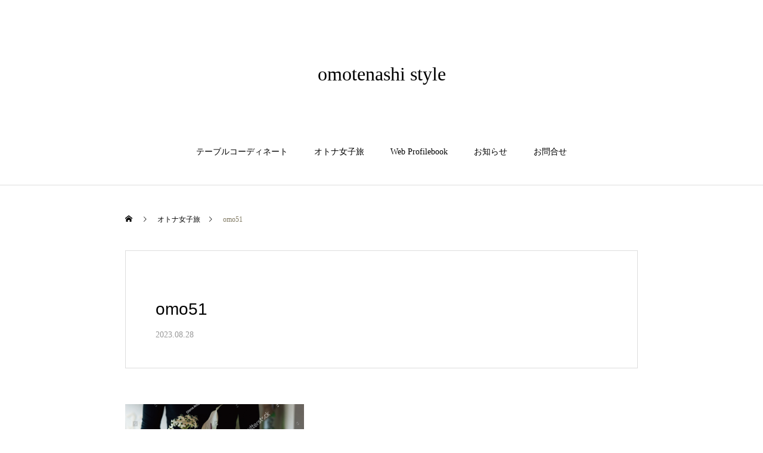

--- FILE ---
content_type: text/html; charset=UTF-8
request_url: https://omotenashistyle.com/omo51/
body_size: 9318
content:
<!DOCTYPE html>
<html class="pc" dir="ltr" lang="ja" prefix="og: https://ogp.me/ns#">
<head>
<meta charset="UTF-8">
<!--[if IE]><meta http-equiv="X-UA-Compatible" content="IE=edge"><![endif]-->
<meta name="viewport" content="width=device-width">

<meta name="description" content="インバウンド向けのおもてなしパーティスタイリングやテーブルコーディネートなら【omotenashi style】にお任せください。【スマホで席次表】デザインを一からリクエストできるWebprofile book">
<link rel="pingback" href="https://omotenashistyle.com/xmlrpc.php">
<link rel="shortcut icon" href="https://omotenashistyle.com/wp-content/uploads/2020/09/omotenashifabicon.png">

		<!-- All in One SEO 4.5.7.2 - aioseo.com -->
		<title>omo51 | omotenashi style</title>
		<meta name="robots" content="max-image-preview:large" />
		<link rel="canonical" href="https://omotenashistyle.com/omo51/" />
		<meta name="generator" content="All in One SEO (AIOSEO) 4.5.7.2" />
		<meta property="og:locale" content="ja_JP" />
		<meta property="og:site_name" content="omotenashi style – インバウンド向けのおもてなしパーティスタイリングやテーブルコーディネートなら【omotenashi style】にお任せください。【スマホで席次表】デザインを一からリクエストできるWebprofile book" />
		<meta property="og:type" content="article" />
		<meta property="og:title" content="omo51 | omotenashi style" />
		<meta property="og:url" content="https://omotenashistyle.com/omo51/" />
		<meta property="og:image" content="https://omotenashistyle.com/wp-content/uploads/2023/03/IMG_2475-scaled.jpg" />
		<meta property="og:image:secure_url" content="https://omotenashistyle.com/wp-content/uploads/2023/03/IMG_2475-scaled.jpg" />
		<meta property="og:image:width" content="2560" />
		<meta property="og:image:height" content="1707" />
		<meta property="article:published_time" content="2023-08-28T07:03:55+00:00" />
		<meta property="article:modified_time" content="2023-08-28T07:03:55+00:00" />
		<meta name="twitter:card" content="summary" />
		<meta name="twitter:title" content="omo51 | omotenashi style" />
		<meta name="twitter:image" content="https://omotenashistyle.com/wp-content/uploads/2023/03/IMG_2475-scaled.jpg" />
		<script type="application/ld+json" class="aioseo-schema">
			{"@context":"https:\/\/schema.org","@graph":[{"@type":"BreadcrumbList","@id":"https:\/\/omotenashistyle.com\/omo51\/#breadcrumblist","itemListElement":[{"@type":"ListItem","@id":"https:\/\/omotenashistyle.com\/#listItem","position":1,"name":"\u5bb6","item":"https:\/\/omotenashistyle.com\/","nextItem":"https:\/\/omotenashistyle.com\/omo51\/#listItem"},{"@type":"ListItem","@id":"https:\/\/omotenashistyle.com\/omo51\/#listItem","position":2,"name":"omo51","previousItem":"https:\/\/omotenashistyle.com\/#listItem"}]},{"@type":"ItemPage","@id":"https:\/\/omotenashistyle.com\/omo51\/#itempage","url":"https:\/\/omotenashistyle.com\/omo51\/","name":"omo51 | omotenashi style","inLanguage":"ja","isPartOf":{"@id":"https:\/\/omotenashistyle.com\/#website"},"breadcrumb":{"@id":"https:\/\/omotenashistyle.com\/omo51\/#breadcrumblist"},"author":{"@id":"https:\/\/omotenashistyle.com\/author\/omotenashistyle\/#author"},"creator":{"@id":"https:\/\/omotenashistyle.com\/author\/omotenashistyle\/#author"},"datePublished":"2023-08-28T16:03:55+09:00","dateModified":"2023-08-28T16:03:55+09:00"},{"@type":"Organization","@id":"https:\/\/omotenashistyle.com\/#organization","name":"\u304a\u3082\u3066\u306a\u3057style","url":"https:\/\/omotenashistyle.com\/","logo":{"@type":"ImageObject","url":"https:\/\/omotenashistyle.com\/wp-content\/uploads\/2020\/05\/omo-rogo-1.png","@id":"https:\/\/omotenashistyle.com\/omo51\/#organizationLogo","width":448,"height":57,"caption":"\u304a\u3082\u3066\u306a\u3057style"},"image":{"@id":"https:\/\/omotenashistyle.com\/#organizationLogo"},"sameAs":["https:\/\/www.instagram.com\/omotenashistyle\/"],"contactPoint":{"@type":"ContactPoint","telephone":"+81456203343","contactType":"none"}},{"@type":"Person","@id":"https:\/\/omotenashistyle.com\/author\/omotenashistyle\/#author","url":"https:\/\/omotenashistyle.com\/author\/omotenashistyle\/","name":"omotenashistyle","image":{"@type":"ImageObject","@id":"https:\/\/omotenashistyle.com\/omo51\/#authorImage","url":"https:\/\/secure.gravatar.com\/avatar\/d93f57455c7a9691fba3ad3ebe625ed7?s=96&d=mm&r=g","width":96,"height":96,"caption":"omotenashistyle"}},{"@type":"WebSite","@id":"https:\/\/omotenashistyle.com\/#website","url":"https:\/\/omotenashistyle.com\/","name":"omotenashi style","description":"\u30a4\u30f3\u30d0\u30a6\u30f3\u30c9\u5411\u3051\u306e\u304a\u3082\u3066\u306a\u3057\u30d1\u30fc\u30c6\u30a3\u30b9\u30bf\u30a4\u30ea\u30f3\u30b0\u3084\u30c6\u30fc\u30d6\u30eb\u30b3\u30fc\u30c7\u30a3\u30cd\u30fc\u30c8\u306a\u3089\u3010omotenashi style\u3011\u306b\u304a\u4efb\u305b\u304f\u3060\u3055\u3044\u3002\u3010\u30b9\u30de\u30db\u3067\u5e2d\u6b21\u8868\u3011\u30c7\u30b6\u30a4\u30f3\u3092\u4e00\u304b\u3089\u30ea\u30af\u30a8\u30b9\u30c8\u3067\u304d\u308bWebprofile book","inLanguage":"ja","publisher":{"@id":"https:\/\/omotenashistyle.com\/#organization"}}]}
		</script>
		<!-- All in One SEO -->

<link rel="alternate" type="application/rss+xml" title="omotenashi style &raquo; フィード" href="https://omotenashistyle.com/feed/" />
<link rel="alternate" type="application/rss+xml" title="omotenashi style &raquo; コメントフィード" href="https://omotenashistyle.com/comments/feed/" />
<link rel="alternate" type="application/rss+xml" title="omotenashi style &raquo; omo51 のコメントのフィード" href="https://omotenashistyle.com/feed/?attachment_id=2422" />
		<!-- This site uses the Google Analytics by MonsterInsights plugin v9.11.1 - Using Analytics tracking - https://www.monsterinsights.com/ -->
		<!-- Note: MonsterInsights is not currently configured on this site. The site owner needs to authenticate with Google Analytics in the MonsterInsights settings panel. -->
					<!-- No tracking code set -->
				<!-- / Google Analytics by MonsterInsights -->
		<link rel='stylesheet' id='style-css' href='https://omotenashistyle.com/wp-content/themes/haku_tcd080/style.css?ver=2.1' type='text/css' media='all' />
<link rel='stylesheet' id='wp-block-library-css' href='https://omotenashistyle.com/wp-includes/css/dist/block-library/style.min.css?ver=6.4.7' type='text/css' media='all' />
<style id='classic-theme-styles-inline-css' type='text/css'>
/*! This file is auto-generated */
.wp-block-button__link{color:#fff;background-color:#32373c;border-radius:9999px;box-shadow:none;text-decoration:none;padding:calc(.667em + 2px) calc(1.333em + 2px);font-size:1.125em}.wp-block-file__button{background:#32373c;color:#fff;text-decoration:none}
</style>
<style id='global-styles-inline-css' type='text/css'>
body{--wp--preset--color--black: #000000;--wp--preset--color--cyan-bluish-gray: #abb8c3;--wp--preset--color--white: #ffffff;--wp--preset--color--pale-pink: #f78da7;--wp--preset--color--vivid-red: #cf2e2e;--wp--preset--color--luminous-vivid-orange: #ff6900;--wp--preset--color--luminous-vivid-amber: #fcb900;--wp--preset--color--light-green-cyan: #7bdcb5;--wp--preset--color--vivid-green-cyan: #00d084;--wp--preset--color--pale-cyan-blue: #8ed1fc;--wp--preset--color--vivid-cyan-blue: #0693e3;--wp--preset--color--vivid-purple: #9b51e0;--wp--preset--gradient--vivid-cyan-blue-to-vivid-purple: linear-gradient(135deg,rgba(6,147,227,1) 0%,rgb(155,81,224) 100%);--wp--preset--gradient--light-green-cyan-to-vivid-green-cyan: linear-gradient(135deg,rgb(122,220,180) 0%,rgb(0,208,130) 100%);--wp--preset--gradient--luminous-vivid-amber-to-luminous-vivid-orange: linear-gradient(135deg,rgba(252,185,0,1) 0%,rgba(255,105,0,1) 100%);--wp--preset--gradient--luminous-vivid-orange-to-vivid-red: linear-gradient(135deg,rgba(255,105,0,1) 0%,rgb(207,46,46) 100%);--wp--preset--gradient--very-light-gray-to-cyan-bluish-gray: linear-gradient(135deg,rgb(238,238,238) 0%,rgb(169,184,195) 100%);--wp--preset--gradient--cool-to-warm-spectrum: linear-gradient(135deg,rgb(74,234,220) 0%,rgb(151,120,209) 20%,rgb(207,42,186) 40%,rgb(238,44,130) 60%,rgb(251,105,98) 80%,rgb(254,248,76) 100%);--wp--preset--gradient--blush-light-purple: linear-gradient(135deg,rgb(255,206,236) 0%,rgb(152,150,240) 100%);--wp--preset--gradient--blush-bordeaux: linear-gradient(135deg,rgb(254,205,165) 0%,rgb(254,45,45) 50%,rgb(107,0,62) 100%);--wp--preset--gradient--luminous-dusk: linear-gradient(135deg,rgb(255,203,112) 0%,rgb(199,81,192) 50%,rgb(65,88,208) 100%);--wp--preset--gradient--pale-ocean: linear-gradient(135deg,rgb(255,245,203) 0%,rgb(182,227,212) 50%,rgb(51,167,181) 100%);--wp--preset--gradient--electric-grass: linear-gradient(135deg,rgb(202,248,128) 0%,rgb(113,206,126) 100%);--wp--preset--gradient--midnight: linear-gradient(135deg,rgb(2,3,129) 0%,rgb(40,116,252) 100%);--wp--preset--font-size--small: 13px;--wp--preset--font-size--medium: 20px;--wp--preset--font-size--large: 36px;--wp--preset--font-size--x-large: 42px;--wp--preset--spacing--20: 0.44rem;--wp--preset--spacing--30: 0.67rem;--wp--preset--spacing--40: 1rem;--wp--preset--spacing--50: 1.5rem;--wp--preset--spacing--60: 2.25rem;--wp--preset--spacing--70: 3.38rem;--wp--preset--spacing--80: 5.06rem;--wp--preset--shadow--natural: 6px 6px 9px rgba(0, 0, 0, 0.2);--wp--preset--shadow--deep: 12px 12px 50px rgba(0, 0, 0, 0.4);--wp--preset--shadow--sharp: 6px 6px 0px rgba(0, 0, 0, 0.2);--wp--preset--shadow--outlined: 6px 6px 0px -3px rgba(255, 255, 255, 1), 6px 6px rgba(0, 0, 0, 1);--wp--preset--shadow--crisp: 6px 6px 0px rgba(0, 0, 0, 1);}:where(.is-layout-flex){gap: 0.5em;}:where(.is-layout-grid){gap: 0.5em;}body .is-layout-flow > .alignleft{float: left;margin-inline-start: 0;margin-inline-end: 2em;}body .is-layout-flow > .alignright{float: right;margin-inline-start: 2em;margin-inline-end: 0;}body .is-layout-flow > .aligncenter{margin-left: auto !important;margin-right: auto !important;}body .is-layout-constrained > .alignleft{float: left;margin-inline-start: 0;margin-inline-end: 2em;}body .is-layout-constrained > .alignright{float: right;margin-inline-start: 2em;margin-inline-end: 0;}body .is-layout-constrained > .aligncenter{margin-left: auto !important;margin-right: auto !important;}body .is-layout-constrained > :where(:not(.alignleft):not(.alignright):not(.alignfull)){max-width: var(--wp--style--global--content-size);margin-left: auto !important;margin-right: auto !important;}body .is-layout-constrained > .alignwide{max-width: var(--wp--style--global--wide-size);}body .is-layout-flex{display: flex;}body .is-layout-flex{flex-wrap: wrap;align-items: center;}body .is-layout-flex > *{margin: 0;}body .is-layout-grid{display: grid;}body .is-layout-grid > *{margin: 0;}:where(.wp-block-columns.is-layout-flex){gap: 2em;}:where(.wp-block-columns.is-layout-grid){gap: 2em;}:where(.wp-block-post-template.is-layout-flex){gap: 1.25em;}:where(.wp-block-post-template.is-layout-grid){gap: 1.25em;}.has-black-color{color: var(--wp--preset--color--black) !important;}.has-cyan-bluish-gray-color{color: var(--wp--preset--color--cyan-bluish-gray) !important;}.has-white-color{color: var(--wp--preset--color--white) !important;}.has-pale-pink-color{color: var(--wp--preset--color--pale-pink) !important;}.has-vivid-red-color{color: var(--wp--preset--color--vivid-red) !important;}.has-luminous-vivid-orange-color{color: var(--wp--preset--color--luminous-vivid-orange) !important;}.has-luminous-vivid-amber-color{color: var(--wp--preset--color--luminous-vivid-amber) !important;}.has-light-green-cyan-color{color: var(--wp--preset--color--light-green-cyan) !important;}.has-vivid-green-cyan-color{color: var(--wp--preset--color--vivid-green-cyan) !important;}.has-pale-cyan-blue-color{color: var(--wp--preset--color--pale-cyan-blue) !important;}.has-vivid-cyan-blue-color{color: var(--wp--preset--color--vivid-cyan-blue) !important;}.has-vivid-purple-color{color: var(--wp--preset--color--vivid-purple) !important;}.has-black-background-color{background-color: var(--wp--preset--color--black) !important;}.has-cyan-bluish-gray-background-color{background-color: var(--wp--preset--color--cyan-bluish-gray) !important;}.has-white-background-color{background-color: var(--wp--preset--color--white) !important;}.has-pale-pink-background-color{background-color: var(--wp--preset--color--pale-pink) !important;}.has-vivid-red-background-color{background-color: var(--wp--preset--color--vivid-red) !important;}.has-luminous-vivid-orange-background-color{background-color: var(--wp--preset--color--luminous-vivid-orange) !important;}.has-luminous-vivid-amber-background-color{background-color: var(--wp--preset--color--luminous-vivid-amber) !important;}.has-light-green-cyan-background-color{background-color: var(--wp--preset--color--light-green-cyan) !important;}.has-vivid-green-cyan-background-color{background-color: var(--wp--preset--color--vivid-green-cyan) !important;}.has-pale-cyan-blue-background-color{background-color: var(--wp--preset--color--pale-cyan-blue) !important;}.has-vivid-cyan-blue-background-color{background-color: var(--wp--preset--color--vivid-cyan-blue) !important;}.has-vivid-purple-background-color{background-color: var(--wp--preset--color--vivid-purple) !important;}.has-black-border-color{border-color: var(--wp--preset--color--black) !important;}.has-cyan-bluish-gray-border-color{border-color: var(--wp--preset--color--cyan-bluish-gray) !important;}.has-white-border-color{border-color: var(--wp--preset--color--white) !important;}.has-pale-pink-border-color{border-color: var(--wp--preset--color--pale-pink) !important;}.has-vivid-red-border-color{border-color: var(--wp--preset--color--vivid-red) !important;}.has-luminous-vivid-orange-border-color{border-color: var(--wp--preset--color--luminous-vivid-orange) !important;}.has-luminous-vivid-amber-border-color{border-color: var(--wp--preset--color--luminous-vivid-amber) !important;}.has-light-green-cyan-border-color{border-color: var(--wp--preset--color--light-green-cyan) !important;}.has-vivid-green-cyan-border-color{border-color: var(--wp--preset--color--vivid-green-cyan) !important;}.has-pale-cyan-blue-border-color{border-color: var(--wp--preset--color--pale-cyan-blue) !important;}.has-vivid-cyan-blue-border-color{border-color: var(--wp--preset--color--vivid-cyan-blue) !important;}.has-vivid-purple-border-color{border-color: var(--wp--preset--color--vivid-purple) !important;}.has-vivid-cyan-blue-to-vivid-purple-gradient-background{background: var(--wp--preset--gradient--vivid-cyan-blue-to-vivid-purple) !important;}.has-light-green-cyan-to-vivid-green-cyan-gradient-background{background: var(--wp--preset--gradient--light-green-cyan-to-vivid-green-cyan) !important;}.has-luminous-vivid-amber-to-luminous-vivid-orange-gradient-background{background: var(--wp--preset--gradient--luminous-vivid-amber-to-luminous-vivid-orange) !important;}.has-luminous-vivid-orange-to-vivid-red-gradient-background{background: var(--wp--preset--gradient--luminous-vivid-orange-to-vivid-red) !important;}.has-very-light-gray-to-cyan-bluish-gray-gradient-background{background: var(--wp--preset--gradient--very-light-gray-to-cyan-bluish-gray) !important;}.has-cool-to-warm-spectrum-gradient-background{background: var(--wp--preset--gradient--cool-to-warm-spectrum) !important;}.has-blush-light-purple-gradient-background{background: var(--wp--preset--gradient--blush-light-purple) !important;}.has-blush-bordeaux-gradient-background{background: var(--wp--preset--gradient--blush-bordeaux) !important;}.has-luminous-dusk-gradient-background{background: var(--wp--preset--gradient--luminous-dusk) !important;}.has-pale-ocean-gradient-background{background: var(--wp--preset--gradient--pale-ocean) !important;}.has-electric-grass-gradient-background{background: var(--wp--preset--gradient--electric-grass) !important;}.has-midnight-gradient-background{background: var(--wp--preset--gradient--midnight) !important;}.has-small-font-size{font-size: var(--wp--preset--font-size--small) !important;}.has-medium-font-size{font-size: var(--wp--preset--font-size--medium) !important;}.has-large-font-size{font-size: var(--wp--preset--font-size--large) !important;}.has-x-large-font-size{font-size: var(--wp--preset--font-size--x-large) !important;}
.wp-block-navigation a:where(:not(.wp-element-button)){color: inherit;}
:where(.wp-block-post-template.is-layout-flex){gap: 1.25em;}:where(.wp-block-post-template.is-layout-grid){gap: 1.25em;}
:where(.wp-block-columns.is-layout-flex){gap: 2em;}:where(.wp-block-columns.is-layout-grid){gap: 2em;}
.wp-block-pullquote{font-size: 1.5em;line-height: 1.6;}
</style>
<link rel='stylesheet' id='contact-form-7-css' href='https://omotenashistyle.com/wp-content/plugins/contact-form-7/includes/css/styles.css?ver=5.8.7' type='text/css' media='all' />
<script type="text/javascript" src="https://omotenashistyle.com/wp-includes/js/jquery/jquery.min.js?ver=3.7.1" id="jquery-core-js"></script>
<script type="text/javascript" src="https://omotenashistyle.com/wp-includes/js/jquery/jquery-migrate.min.js?ver=3.4.1" id="jquery-migrate-js"></script>
<link rel="https://api.w.org/" href="https://omotenashistyle.com/wp-json/" /><link rel="alternate" type="application/json" href="https://omotenashistyle.com/wp-json/wp/v2/media/2422" /><link rel='shortlink' href='https://omotenashistyle.com/?p=2422' />
<link rel="alternate" type="application/json+oembed" href="https://omotenashistyle.com/wp-json/oembed/1.0/embed?url=https%3A%2F%2Fomotenashistyle.com%2Fomo51%2F" />
<link rel="alternate" type="text/xml+oembed" href="https://omotenashistyle.com/wp-json/oembed/1.0/embed?url=https%3A%2F%2Fomotenashistyle.com%2Fomo51%2F&#038;format=xml" />

<link rel="stylesheet" href="https://omotenashistyle.com/wp-content/themes/haku_tcd080/css/design-plus.css?ver=2.1">
<link rel="stylesheet" href="https://omotenashistyle.com/wp-content/themes/haku_tcd080/css/sns-botton.css?ver=2.1">
<link rel="stylesheet" media="screen and (max-width:1000px)" href="https://omotenashistyle.com/wp-content/themes/haku_tcd080/css/responsive.css?ver=2.1">
<link rel="stylesheet" media="screen and (max-width:1000px)" href="https://omotenashistyle.com/wp-content/themes/haku_tcd080/css/footer-bar.css?ver=2.1">

<script src="https://omotenashistyle.com/wp-content/themes/haku_tcd080/js/jquery.easing.1.4.js?ver=2.1"></script>
<script src="https://omotenashistyle.com/wp-content/themes/haku_tcd080/js/jscript.js?ver=2.1"></script>
<script src="https://omotenashistyle.com/wp-content/themes/haku_tcd080/js/comment.js?ver=2.1"></script>

<link rel="stylesheet" href="https://omotenashistyle.com/wp-content/themes/haku_tcd080/js/simplebar.css?ver=2.1">
<script src="https://omotenashistyle.com/wp-content/themes/haku_tcd080/js/simplebar.min.js?ver=2.1"></script>


<script src="https://omotenashistyle.com/wp-content/themes/haku_tcd080/js/header_fix.js?ver=2.1"></script>


<style type="text/css">

body, input, textarea { font-family: "Times New Roman" , "游明朝" , "Yu Mincho" , "游明朝体" , "YuMincho" , "ヒラギノ明朝 Pro W3" , "Hiragino Mincho Pro" , "HiraMinProN-W3" , "HGS明朝E" , "ＭＳ Ｐ明朝" , "MS PMincho" , serif; }

.rich_font, .p-vertical { font-family: "Times New Roman" , "游明朝" , "Yu Mincho" , "游明朝体" , "YuMincho" , "ヒラギノ明朝 Pro W3" , "Hiragino Mincho Pro" , "HiraMinProN-W3" , "HGS明朝E" , "ＭＳ Ｐ明朝" , "MS PMincho" , serif; font-weight:500; }

.rich_font_type1 { font-family: Arial, "Hiragino Kaku Gothic ProN", "ヒラギノ角ゴ ProN W3", "メイリオ", Meiryo, sans-serif; }
.rich_font_type2 { font-family: Arial, "Hiragino Sans", "ヒラギノ角ゴ ProN", "Hiragino Kaku Gothic ProN", "游ゴシック", YuGothic, "メイリオ", Meiryo, sans-serif; font-weight:500; }
.rich_font_type3 { font-family: "Times New Roman" , "游明朝" , "Yu Mincho" , "游明朝体" , "YuMincho" , "ヒラギノ明朝 Pro W3" , "Hiragino Mincho Pro" , "HiraMinProN-W3" , "HGS明朝E" , "ＭＳ Ｐ明朝" , "MS PMincho" , serif; font-weight:500; }

.post_content, #next_prev_post { font-family: "Times New Roman" , "游明朝" , "Yu Mincho" , "游明朝体" , "YuMincho" , "ヒラギノ明朝 Pro W3" , "Hiragino Mincho Pro" , "HiraMinProN-W3" , "HGS明朝E" , "ＭＳ Ｐ明朝" , "MS PMincho" , serif; }

#top_logo a { color:#ffffff; }
#top_logo a:hover { color:#cccccc; }
#lang_button li a { font-size:14px; color:#cccccc !important; }
#lang_button li.active a, #lang_button li a:hover { color:#ffffff !important; }
.pc .header_fix #header { background:rgba(255,255,255,1); }
.pc .header_fix #fixed_header_logo a, .pc .header_fix #global_menu > ul > li > a { color:#000000; }
.pc .header_fix #fixed_header_logo a:hover, .pc .header_fix #global_menu > ul > li > a:hover, .pc .header_fix #global_menu > ul > li.megamenu_parent.active_button > a { color:#cccccc; }
.mobile #header, .mobie #header.active, .mobile .header_fix #header { background:rgba(255,255,255,1); border:none; }
.mobile #header_logo .logo a, #menu_button:before, #lang_mobile_button:before { color:#000000; }
.mobile #header_logo .logo a:hover, #menu_button:hover:before, #lang_mobile_button:hover:before, #lang_mobile_button.active:before { color:#cccccc; }

#global_menu > ul > li > a, #header_social_link li a, #header_logo .logo a { color:#000000; }
#global_menu > ul > li.current-menu-item > a, #global_menu > ul > li > a:hover, #header_social_link li a:hover:before, #global_menu > ul > li.megamenu_parent.active_button > a, #header_logo .logo a:hover, #global_menu > ul > li.active > a { color:#333333; }
#global_menu ul ul a { color:#FFFFFF; background:#000000; }
#global_menu ul ul a:hover { background:#333333; }
#global_menu ul ul li.menu-item-has-children > a:before { color:#FFFFFF; }
#drawer_menu { background:#222222; }
#mobile_menu a, .mobile #lang_button a { color:#ffffff; background:#222222; border-bottom:1px solid #444444; }
#mobile_menu li li a { color:#ffffff; background:#333333; }
#mobile_menu a:hover, #drawer_menu .close_button:hover, #mobile_menu .child_menu_button:hover, .mobile #lang_button a:hover { color:#ffffff; background:#00314a; }
#mobile_menu li li a:hover { color:#ffffff; }

.megamenu_product_category_list { background:rgba(34,34,34,0.7); }
.megamenu_product_category_list .title { font-size:18px; }
.megamenu_product_category_list .catch { font-size:14px; }
.megamenu_blog_list { background:rgba(34,34,34,0.7); }
.megamenu_blog_slider .title { font-size:14px; }
#footer_button a { color:#ffffff !important; background:#000000; }
#footer_button a:hover { color:#ffffff !important; background:#000000; }
#return_top a:before { color:#ffffff; }
#return_top a { background:#222222; }
#return_top a:hover { background:#997700; }
#footer_menu_bottom { border-top:1px solid rgba(255,255,255,0.3); }



a { color:#000; }

#comment_headline, .tcd_category_list a:hover, .tcd_category_list .child_menu_button:hover, #post_title_area .post_meta a:hover,
.cardlink_title a:hover, #recent_post .item a:hover, .comment a:hover, .comment_form_wrapper a:hover, .author_profile a:hover, .author_profile .author_link li a:hover:before, #post_meta_bottom a:hover,
#searchform .submit_button:hover:before, .styled_post_list1 a:hover .title_area, .styled_post_list1 a:hover .date, .p-dropdown__title:hover:after, .p-dropdown__list li a:hover, #menu_button:hover:before,
  { color: #000000; }

#post_pagination p, #comment_tab li.active a, .q_styled_ol li:before
  { background-color: #000000; }

#post_pagination p
  { border-color: #000000; }

a:hover, #header_logo a:hover, .megamenu_blog_list a:hover .title, #footer a:hover, #footer_social_link li a:hover:before, #bread_crumb a:hover, #bread_crumb li.home a:hover:after, #bread_crumb, #bread_crumb li.last, #next_prev_post a:hover, body.single-news #next_prev_post a:hover,
#single_author_title_area .author_link li a:hover:before, .megamenu_blog_list .menu_area a:hover, .megamenu_blog_list .menu_area li.active a, .single_copy_title_url_btn:hover, .p-dropdown__list li a:hover, .p-dropdown__title:hover
  { color: #827b64; }

#submit_comment:hover, #cancel_comment_reply a:hover, #wp-calendar #prev a:hover, #wp-calendar #next a:hover, #wp-calendar td a:hover, #p_readmore .button:hover, .page_navi a:hover, #post_pagination a:hover,
.c-pw__btn:hover, #post_pagination a:hover, #comment_tab li a:hover
  { background-color: #827b64; }

#comment_textarea textarea:focus, .c-pw__box-input:focus, .page_navi a:hover, #post_pagination a:hover
  { border-color: #827b64; }
.post_content a, .custom-html-widget a { color:#e07e60; }
.post_content a:hover, .custom-html-widget a:hover { color:#5b5b5b; }

.styled_h2 {
  font-size:22px !important; text-align:left; color:#000000;   border-top:1px solid #222222;
  border-bottom:1px solid #222222;
  border-left:0px solid #222222;
  border-right:0px solid #222222;
  padding:30px 0px 30px 0px !important;
  margin:0px 0px 30px !important;
}
.styled_h3 {
  font-size:20px !important; text-align:left; color:#000000;   border-top:2px solid #222222;
  border-bottom:1px solid #dddddd;
  border-left:0px solid #dddddd;
  border-right:0px solid #dddddd;
  padding:30px 0px 30px 20px !important;
  margin:0px 0px 30px !important;
}
.styled_h4 {
  font-size:18px !important; text-align:left; color:#000000;   border-top:0px solid #dddddd;
  border-bottom:0px solid #dddddd;
  border-left:2px solid #222222;
  border-right:0px solid #dddddd;
  padding:10px 0px 10px 15px !important;
  margin:0px 0px 30px !important;
}
.styled_h5 {
  font-size:16px !important; text-align:left; color:#000000;   border-top:0px solid #dddddd;
  border-bottom:0px solid #dddddd;
  border-left:0px solid #dddddd;
  border-right:0px solid #dddddd;
  padding:15px 15px 15px 15px !important;
  margin:0px 0px 30px !important;
}
.q_custom_button1 { background: #535353; color: #ffffff !important; border-color: #535353 !important; }
.q_custom_button1:hover, .q_custom_button1:focus { background: #7d7d7d; color: #ffffff !important; border-color: #7d7d7d !important; }
.q_custom_button2 { background: #535353; color: #ffffff !important; border-color: #535353 !important; }
.q_custom_button2:hover, .q_custom_button2:focus { background: #7d7d7d; color: #ffffff !important; border-color: #7d7d7d !important; }
.q_custom_button3 { background: #535353; color: #ffffff !important; border-color: #535353 !important; }
.q_custom_button3:hover, .q_custom_button3:focus { background: #7d7d7d; color: #ffffff !important; border-color: #7d7d7d !important; }
.speech_balloon_left1 .speach_balloon_text { background-color: #ffdfdf; border-color: #ffdfdf; color: #000000 }
.speech_balloon_left1 .speach_balloon_text::before { border-right-color: #ffdfdf }
.speech_balloon_left1 .speach_balloon_text::after { border-right-color: #ffdfdf }
.speech_balloon_left2 .speach_balloon_text { background-color: #ffffff; border-color: #ff5353; color: #000000 }
.speech_balloon_left2 .speach_balloon_text::before { border-right-color: #ff5353 }
.speech_balloon_left2 .speach_balloon_text::after { border-right-color: #ffffff }
.speech_balloon_right1 .speach_balloon_text { background-color: #ccf4ff; border-color: #ccf4ff; color: #000000 }
.speech_balloon_right1 .speach_balloon_text::before { border-left-color: #ccf4ff }
.speech_balloon_right1 .speach_balloon_text::after { border-left-color: #ccf4ff }
.speech_balloon_right2 .speach_balloon_text { background-color: #ffffff; border-color: #0789b5; color: #000000 }
.speech_balloon_right2 .speach_balloon_text::before { border-left-color: #0789b5 }
.speech_balloon_right2 .speach_balloon_text::after { border-left-color: #ffffff }
.qt_google_map .pb_googlemap_custom-overlay-inner { background:#000000; color:#ffffff; }
.qt_google_map .pb_googlemap_custom-overlay-inner::after { border-color:#000000 transparent transparent transparent; }
</style>

<style id="current-page-style" type="text/css">
#post_title_area .title { font-size:28px; }
#article .post_content { font-size:18px; }
#related_post .headline { font-size:18px; color:#ffffff; background:#000000; }
#comments .headline { font-size:18px; color:#ffffff; background:#000000; }
@media screen and (max-width:750px) {
  #post_title_area .title { font-size:22px; }
  #article .post_content { font-size:18px; }
  #related_post .headline { font-size:18px; }
  #comments .headline { font-size:16px; }
}
/*ver 2.1のスタイル調整打消し*/
@media screen and (max-width: 750px){
  .index_design_content1 .position_type2.direction_type1{
    top: 50%;
  }
}</style>

<script type="text/javascript">
jQuery(document).ready(function($){

  $('.megamenu_blog_slider').slick({
    infinite: true,
    dots: false,
    arrows: false,
    slidesToShow: 3,
    slidesToScroll: 1,
    swipeToSlide: true,
    touchThreshold: 20,
    adaptiveHeight: false,
    pauseOnHover: true,
    autoplay: false,
    fade: false,
    easing: 'easeOutExpo',
    speed: 700,
    autoplaySpeed: 5000
  });
  $('.megamenu_blog_slider_wrap .prev_item').on('click', function() {
    $(this).closest('.megamenu_blog_slider_wrap').find('.megamenu_blog_slider').slick('slickPrev');
  });
  $('.megamenu_blog_slider_wrap .next_item').on('click', function() {
    $(this).closest('.megamenu_blog_slider_wrap').find('.megamenu_blog_slider').slick('slickNext');
  });

});
</script>
<!-- Global site tag (gtag.js) - Google Analytics -->
<script async src="https://www.googletagmanager.com/gtag/js?id=UA-159633574-1"></script>
<script>
  window.dataLayer = window.dataLayer || [];
  function gtag(){dataLayer.push(arguments);}
  gtag('js', new Date());

  gtag('config', 'UA-159633574-1');
</script>
</head>
<body id="body" class="attachment attachment-template-default single single-attachment postid-2422 attachmentid-2422 attachment-jpeg use_header_fix">


<div id="container">

 <header id="header">

  <div id="header_logo">
   <div class="logo">
 <a href="https://omotenashistyle.com/" title="omotenashi style">
    <span class="pc_logo_text" style="font-size:32px;">omotenashi style</span>
      <span class="mobile_logo_text" style="font-size:24px;">omotenashi style</span>
   </a>
</div>

  </div>
  
<h2 id="fixed_header_logo">
 <a href="https://omotenashistyle.com/" title="omotenashi style">
    <span class="text" style="font-size:18px;">omotenashi style</span>
   </a>
</h2>

  
    <a href="#" id="menu_button"><span>メニュー</span></a>
  <nav id="global_menu">
   <ul id="menu-%e3%83%98%e3%83%83%e3%82%bf%e3%83%bc" class="menu"><li id="menu-item-1754" class="menu-item menu-item-type-custom menu-item-object-custom menu-item-has-children menu-item-1754 "><a href="#">テーブルコーディネート</a>
<ul class="sub-menu">
	<li id="menu-item-2312" class="menu-item menu-item-type-post_type menu-item-object-page menu-item-2312 "><a href="https://omotenashistyle.com/japanesestyle/">訪日外国人に喜ばれる和モダンセッティング</a></li>
	<li id="menu-item-2311" class="menu-item menu-item-type-post_type menu-item-object-page menu-item-2311 "><a href="https://omotenashistyle.com/partystyle/">お料理をより華やかに見せるカジュアルモダンセッティング</a></li>
	<li id="menu-item-801" class="menu-item menu-item-type-post_type menu-item-object-page menu-item-801 "><a href="https://omotenashistyle.com/display/">和のディスプレイ</a></li>
	<li id="menu-item-1045" class="menu-item menu-item-type-custom menu-item-object-custom menu-item-has-children menu-item-1045 "><a href="#">オリジナル商品紹介</a>
	<ul class="sub-menu">
		<li id="menu-item-798" class="menu-item menu-item-type-post_type menu-item-object-page menu-item-798 "><a href="https://omotenashistyle.com/giftbox/">木製ギフトボックス(お酒プレゼント・小物入れ・取り外し仕切り板付きの箱・通販)</a></li>
		<li id="menu-item-800" class="menu-item menu-item-type-post_type menu-item-object-page menu-item-800 "><a href="https://omotenashistyle.com/gift/">お酒のオリジナルボトルラッピング（風呂敷・四合瓶サイズ・一升瓶サイズ）</a></li>
		<li id="menu-item-797" class="menu-item menu-item-type-post_type menu-item-object-page menu-item-797 "><a href="https://omotenashistyle.com/table-item/">インスタ映えする豪華な重箱</a></li>
	</ul>
</li>
</ul>
</li>
<li id="menu-item-2788" class="menu-item menu-item-type-post_type menu-item-object-page menu-item-2788 "><a href="https://omotenashistyle.com/girlstrip/">オトナ女子旅</a></li>
<li id="menu-item-1796" class="menu-item menu-item-type-post_type menu-item-object-page menu-item-1796 "><a href="https://omotenashistyle.com/webprofilebook/">Web Profilebook</a></li>
<li id="menu-item-1339" class="menu-item menu-item-type-custom menu-item-object-custom menu-item-1339 "><a href="https://omotenashistyle.com/category/omotenashi/">お知らせ</a></li>
<li id="menu-item-799" class="menu-item menu-item-type-post_type menu-item-object-page menu-item-799 "><a href="https://omotenashistyle.com/inquiry/">お問合せ</a></li>
</ul>  </nav>
  
  
  
 </header>

 
<div id="main_contents" class="clearfix">

  <div id="main_col">

  <div id="bread_crumb">

<ul class="clearfix" itemscope itemtype="http://schema.org/BreadcrumbList">
 <li itemprop="itemListElement" itemscope itemtype="http://schema.org/ListItem" class="home"><a itemprop="item" href="https://omotenashistyle.com/"><span itemprop="name">ホーム</span></a><meta itemprop="position" content="1"></li>
 <li itemprop="itemListElement" itemscope itemtype="http://schema.org/ListItem"><a itemprop="item" href="https://omotenashistyle.com/omo51/"><span itemprop="name">オトナ女子旅</span></a><meta itemprop="position" content="2"></li>
  <li class="last" itemprop="itemListElement" itemscope itemtype="http://schema.org/ListItem"><span itemprop="name">omo51</span><meta itemprop="position" content="4"></li>
</ul>

</div>

  
  <article id="article">

   
      <div id="post_title_area" class="no_image">
            <h1 class="title rich_font_type2 entry-title">omo51</h1>
    <ul id="single_meta" class="clearfix">
    <li class="date"><time class="entry-date updated" datetime="2023-08-28T16:03:55+09:00">2023.08.28</time></li>       </ul>
   </div>

   
   
   
   
      <div class="post_content clearfix">
    <p class="attachment"><a href='https://omotenashistyle.com/wp-content/uploads/2023/08/omo51.jpg'><img decoding="async" width="300" height="166" src="https://omotenashistyle.com/wp-content/uploads/2023/08/omo51-300x166.jpg" class="attachment-medium size-medium" alt="" srcset="https://omotenashistyle.com/wp-content/uploads/2023/08/omo51-300x166.jpg 300w, https://omotenashistyle.com/wp-content/uploads/2023/08/omo51-1024x565.jpg 1024w, https://omotenashistyle.com/wp-content/uploads/2023/08/omo51-768x424.jpg 768w, https://omotenashistyle.com/wp-content/uploads/2023/08/omo51.jpg 1450w" sizes="(max-width: 300px) 100vw, 300px" /></a></p>
   </div>

   
      <div class="single_share clearfix" id="single_share_bottom">
    <div class="share-type1 share-btm">
 
	<div class="sns mt10 mb45">
		<ul class="type1 clearfix">
			<li class="twitter">
				<a href="http://twitter.com/share?text=omo51&url=https%3A%2F%2Fomotenashistyle.com%2Fomo51%2F&via=omotenashi_s&tw_p=tweetbutton&related=omotenashi_s" onclick="javascript:window.open(this.href, '', 'menubar=no,toolbar=no,resizable=yes,scrollbars=yes,height=400,width=600');return false;"><i class="icon-twitter"></i><span class="ttl">Post</span><span class="share-count"></span></a>
			</li>
			<li class="facebook">
				<a href="//www.facebook.com/sharer/sharer.php?u=https://omotenashistyle.com/omo51/&amp;t=omo51" class="facebook-btn-icon-link" target="blank" rel="nofollow"><i class="icon-facebook"></i><span class="ttl">Share</span><span class="share-count"></span></a>
			</li>
		</ul>
	</div>
</div>
   </div>
   
      <div class="single_copy_title_url" id="single_copy_title_url_bottom">
    <button class="single_copy_title_url_btn" data-clipboard-text="omo51 https://omotenashistyle.com/omo51/" data-clipboard-copied="記事のタイトルとURLをコピーしました">この記事のタイトルとURLをコピーする</button>
   </div>
   
   
      <div id="next_prev_post" class="clearfix">
       </div>
   
   
   
  </article><!-- END #article -->

  
  
  
  </div><!-- END #main_col -->

  
</div><!-- END #main_contents -->


  <footer id="footer">

  
  <div id="footer_inner">

   
      
      <div id="footer_button">
    <a href="https://omotenashistyle.com/profile/">運営について</a>
   </div>
   
         <ul id="footer_social_link" class="clearfix">
    <li class="insta"><a href="https://www.instagram.com/omotenashistyle" rel="nofollow" target="_blank" title="Instagram"><span>Instagram</span></a></li>        <li class="twitter"><a href="https://twitter.com/omotenashi_s" rel="nofollow" target="_blank" title="X"><span>X</span></a></li>    <li class="facebook"><a href="https://www.facebook.com/omotenashi.style.japan" rel="nofollow" target="_blank" title="Facebook"><span>Facebook</span></a></li>            <li class="contact"><a href="http://info@omotenashistyle.com" rel="nofollow" target="_blank" title="Contact"><span>Contact</span></a></li>       </ul>
   
  </div><!-- END #footer_inner -->

      <div id="footer_menu_bottom" class="footer_menu">
   <ul id="menu-%e3%83%95%e3%83%83%e3%82%bf%e3%83%bc%e3%83%a1%e3%83%8b%e3%83%a5%e3%83%bc_%e6%9c%80%e4%b8%8b%e9%83%a8" class="menu"><li id="menu-item-1383" class="menu-item menu-item-type-post_type menu-item-object-page menu-item-1383 "><a href="https://omotenashistyle.com/profile/">運営者情報</a></li>
<li id="menu-item-1382" class="menu-item menu-item-type-post_type menu-item-object-page menu-item-1382 "><a href="https://omotenashistyle.com/sitemap/">サイトマップ</a></li>
<li id="menu-item-1381" class="menu-item menu-item-type-post_type menu-item-object-page menu-item-1381 "><a href="https://omotenashistyle.com/inquiry/">お問い合わせ</a></li>
</ul>  </div>
  
  
    <div class="footer_bg_image pc" style="background:url(https://omotenashistyle.com/wp-content/uploads/2023/03/stones-g498a29689_1920.jpg) no-repeat center center; background-size:cover;"></div>
      <div class="footer_bg_image mobile" style="background:url(https://omotenashistyle.com/wp-content/uploads/2023/08/omo51.jpg) no-repeat center center; background-size:cover;"></div>
  
 </footer>

 <p id="copyright" style="color:#ffffff; background:#000000;">Copyright © 2020 omotenashi style Inc. All Rights Reserved.</p>

 
 <div id="return_top">
  <a href="#body"><span>PAGE TOP</span></a>
 </div>

 
</div><!-- #container -->

<div id="drawer_menu">
  <nav>
  <ul id="mobile_menu" class="menu"><li class="menu-item menu-item-type-custom menu-item-object-custom menu-item-has-children menu-item-1754 "><a href="#">テーブルコーディネート</a>
<ul class="sub-menu">
	<li class="menu-item menu-item-type-post_type menu-item-object-page menu-item-2312 "><a href="https://omotenashistyle.com/japanesestyle/">訪日外国人に喜ばれる和モダンセッティング</a></li>
	<li class="menu-item menu-item-type-post_type menu-item-object-page menu-item-2311 "><a href="https://omotenashistyle.com/partystyle/">お料理をより華やかに見せるカジュアルモダンセッティング</a></li>
	<li class="menu-item menu-item-type-post_type menu-item-object-page menu-item-801 "><a href="https://omotenashistyle.com/display/">和のディスプレイ</a></li>
	<li class="menu-item menu-item-type-custom menu-item-object-custom menu-item-has-children menu-item-1045 "><a href="#">オリジナル商品紹介</a>
	<ul class="sub-menu">
		<li class="menu-item menu-item-type-post_type menu-item-object-page menu-item-798 "><a href="https://omotenashistyle.com/giftbox/">木製ギフトボックス(お酒プレゼント・小物入れ・取り外し仕切り板付きの箱・通販)</a></li>
		<li class="menu-item menu-item-type-post_type menu-item-object-page menu-item-800 "><a href="https://omotenashistyle.com/gift/">お酒のオリジナルボトルラッピング（風呂敷・四合瓶サイズ・一升瓶サイズ）</a></li>
		<li class="menu-item menu-item-type-post_type menu-item-object-page menu-item-797 "><a href="https://omotenashistyle.com/table-item/">インスタ映えする豪華な重箱</a></li>
	</ul>
</li>
</ul>
</li>
<li class="menu-item menu-item-type-post_type menu-item-object-page menu-item-2788 "><a href="https://omotenashistyle.com/girlstrip/">オトナ女子旅</a></li>
<li class="menu-item menu-item-type-post_type menu-item-object-page menu-item-1796 "><a href="https://omotenashistyle.com/webprofilebook/">Web Profilebook</a></li>
<li class="menu-item menu-item-type-custom menu-item-object-custom menu-item-1339 "><a href="https://omotenashistyle.com/category/omotenashi/">お知らせ</a></li>
<li class="menu-item menu-item-type-post_type menu-item-object-page menu-item-799 "><a href="https://omotenashistyle.com/inquiry/">お問合せ</a></li>
</ul> </nav>
  <div id="mobile_banner">
   </div><!-- END #header_mobile_banner -->
</div>

<script>
jQuery(document).ready(function($){

    setTimeout(function(){
    $("#page_header span").each(function(i){
      $(this).delay(i * 100).queue(function(next) {
        $(this).addClass('animate');
        next();
      });
    });
  }, 500);
  });
</script>


<link rel='stylesheet' id='slick-style-css' href='https://omotenashistyle.com/wp-content/themes/haku_tcd080/js/slick.css?ver=1.0.0' type='text/css' media='all' />
<script type="text/javascript" src="https://omotenashistyle.com/wp-includes/js/comment-reply.min.js?ver=6.4.7" id="comment-reply-js" async="async" data-wp-strategy="async"></script>
<script type="text/javascript" src="https://omotenashistyle.com/wp-content/plugins/contact-form-7/includes/swv/js/index.js?ver=5.8.7" id="swv-js"></script>
<script type="text/javascript" id="contact-form-7-js-extra">
/* <![CDATA[ */
var wpcf7 = {"api":{"root":"https:\/\/omotenashistyle.com\/wp-json\/","namespace":"contact-form-7\/v1"}};
/* ]]> */
</script>
<script type="text/javascript" src="https://omotenashistyle.com/wp-content/plugins/contact-form-7/includes/js/index.js?ver=5.8.7" id="contact-form-7-js"></script>
<script type="text/javascript" src="https://omotenashistyle.com/wp-content/themes/haku_tcd080/js/slick.min.js?ver=1.0.0" id="slick-script-js"></script>
</body>
</html>